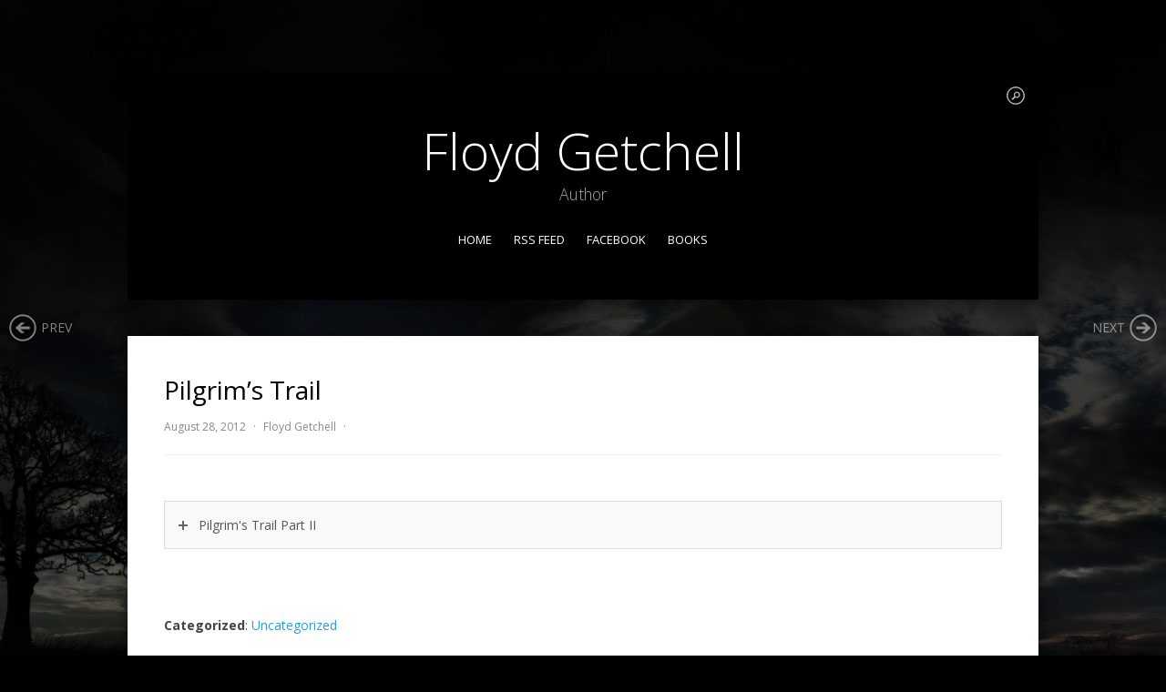

--- FILE ---
content_type: text/html; charset=UTF-8
request_url: http://www.floydgetchell.com/pilgrims-trail/
body_size: 8023
content:
 
<!DOCTYPE html>
<html lang="en-US"
 xmlns:og="http://opengraphprotocol.org/schema/"
 xmlns:fb="http://www.facebook.com/2008/fbml">
<head>

    <meta http-equiv="Content-Type" content="text/html; charset=UTF-8" />
    
    <!-- Mobile Specific
    ================================================== -->
    <meta name="viewport" content="width=device-width, initial-scale=1, maximum-scale=1">
    <!--[if lt IE 9]>
        <script src="http://css3-mediaqueries-js.googlecode.com/svn/trunk/css3-mediaqueries.js"></script>
    <![endif]-->
    
    <!-- Title Tag
    ================================================== -->
    <title>  Pilgrim&#8217;s Trail - Floyd Getchell</title>
    
    <!-- Load HTML5 dependancies for IE
    ================================================== -->
    <!--[if IE]>
        <script src="http://html5shiv.googlecode.com/svn/trunk/html5.js"></script><![endif]-->
    <!--[if lte IE 7]>
        <script src="js/IE8.js" type="text/javascript"></script><![endif]-->
      
    <!-- WP Head
    ================================================== -->
    <link rel='dns-prefetch' href='//fonts.googleapis.com' />
<link rel='dns-prefetch' href='//s.w.org' />
<link rel="alternate" type="application/rss+xml" title="Floyd Getchell &raquo; Feed" href="http://www.floydgetchell.com/feed/" />
<link rel="alternate" type="application/rss+xml" title="Floyd Getchell &raquo; Comments Feed" href="http://www.floydgetchell.com/comments/feed/" />
		<script type="text/javascript">
			window._wpemojiSettings = {"baseUrl":"https:\/\/s.w.org\/images\/core\/emoji\/2\/72x72\/","ext":".png","svgUrl":"https:\/\/s.w.org\/images\/core\/emoji\/2\/svg\/","svgExt":".svg","source":{"concatemoji":"http:\/\/www.floydgetchell.com\/wp-includes\/js\/wp-emoji-release.min.js?ver=4.6.30"}};
			!function(e,o,t){var a,n,r;function i(e){var t=o.createElement("script");t.src=e,t.type="text/javascript",o.getElementsByTagName("head")[0].appendChild(t)}for(r=Array("simple","flag","unicode8","diversity","unicode9"),t.supports={everything:!0,everythingExceptFlag:!0},n=0;n<r.length;n++)t.supports[r[n]]=function(e){var t,a,n=o.createElement("canvas"),r=n.getContext&&n.getContext("2d"),i=String.fromCharCode;if(!r||!r.fillText)return!1;switch(r.textBaseline="top",r.font="600 32px Arial",e){case"flag":return(r.fillText(i(55356,56806,55356,56826),0,0),n.toDataURL().length<3e3)?!1:(r.clearRect(0,0,n.width,n.height),r.fillText(i(55356,57331,65039,8205,55356,57096),0,0),a=n.toDataURL(),r.clearRect(0,0,n.width,n.height),r.fillText(i(55356,57331,55356,57096),0,0),a!==n.toDataURL());case"diversity":return r.fillText(i(55356,57221),0,0),a=(t=r.getImageData(16,16,1,1).data)[0]+","+t[1]+","+t[2]+","+t[3],r.fillText(i(55356,57221,55356,57343),0,0),a!=(t=r.getImageData(16,16,1,1).data)[0]+","+t[1]+","+t[2]+","+t[3];case"simple":return r.fillText(i(55357,56835),0,0),0!==r.getImageData(16,16,1,1).data[0];case"unicode8":return r.fillText(i(55356,57135),0,0),0!==r.getImageData(16,16,1,1).data[0];case"unicode9":return r.fillText(i(55358,56631),0,0),0!==r.getImageData(16,16,1,1).data[0]}return!1}(r[n]),t.supports.everything=t.supports.everything&&t.supports[r[n]],"flag"!==r[n]&&(t.supports.everythingExceptFlag=t.supports.everythingExceptFlag&&t.supports[r[n]]);t.supports.everythingExceptFlag=t.supports.everythingExceptFlag&&!t.supports.flag,t.DOMReady=!1,t.readyCallback=function(){t.DOMReady=!0},t.supports.everything||(a=function(){t.readyCallback()},o.addEventListener?(o.addEventListener("DOMContentLoaded",a,!1),e.addEventListener("load",a,!1)):(e.attachEvent("onload",a),o.attachEvent("onreadystatechange",function(){"complete"===o.readyState&&t.readyCallback()})),(a=t.source||{}).concatemoji?i(a.concatemoji):a.wpemoji&&a.twemoji&&(i(a.twemoji),i(a.wpemoji)))}(window,document,window._wpemojiSettings);
		</script>
		<style type="text/css">
img.wp-smiley,
img.emoji {
	display: inline !important;
	border: none !important;
	box-shadow: none !important;
	height: 1em !important;
	width: 1em !important;
	margin: 0 .07em !important;
	vertical-align: -0.1em !important;
	background: none !important;
	padding: 0 !important;
}
</style>
<link rel='stylesheet' id='cudazi-scroll-to-top-style-css'  href='http://www.floydgetchell.com/wp-content/plugins/cudazi-scroll-to-top/css/widget.css?ver=4.6.30' type='text/css' media='all' />
<link rel='stylesheet' id='prefix-style-css'  href='http://www.floydgetchell.com/wp-content/plugins/private-notes/style.css?ver=4.6.30' type='text/css' media='all' />
<link rel='stylesheet' id='super-rss-reader-css-css'  href='http://www.floydgetchell.com/wp-content/plugins/super-rss-reader/public/srr-css.css?ver=4.6.30' type='text/css' media='all' />
<link rel='stylesheet' id='symple_shortcode_styles-css'  href='http://www.floydgetchell.com/wp-content/plugins/symple-shortcodes/includes/css/symple_shortcodes_styles.css?ver=4.6.30' type='text/css' media='all' />
<link rel='stylesheet' id='style-css'  href='http://www.floydgetchell.com/wp-content/themes/BluePeakDesigns/style.css?ver=4.6.30' type='text/css' media='all' />
<link rel='stylesheet' id='wpex-responsive-css'  href='http://www.floydgetchell.com/wp-content/themes/BluePeakDesigns/css/responsive.css?ver=4.6.30' type='text/css' media='all' />
<link rel='stylesheet' id='opensans_google_font-css'  href='http://fonts.googleapis.com/css?family=Open+Sans%3A400%2C800italic%2C800%2C700italic%2C700%2C600italic%2C600%2C400italic%2C300italic%2C300&#038;subset=latin%2Ccyrillic-ext%2Clatin-ext%2Cgreek-ext%2Ccyrillic%2Cgreek%2Cvietnamese&#038;ver=4.6.30' type='text/css' media='all' />
<link rel='stylesheet' id='prettyphoto-css'  href='http://www.floydgetchell.com/wp-content/themes/BluePeakDesigns/css/prettyphoto.css?ver=1' type='text/css' media='all' />
<script type='text/javascript' src='http://www.floydgetchell.com/wp-includes/js/jquery/jquery.js?ver=1.12.4'></script>
<script type='text/javascript' src='http://www.floydgetchell.com/wp-includes/js/jquery/jquery-migrate.min.js?ver=1.4.1'></script>
<script type='text/javascript' src='http://www.floydgetchell.com/wp-content/plugins/cudazi-scroll-to-top/js/widget.js?ver=4.6.30'></script>
<script type='text/javascript' src='http://www.floydgetchell.com/wp-content/plugins/super-rss-reader/public/srr-js.js?ver=4.6.30'></script>
<link rel='https://api.w.org/' href='http://www.floydgetchell.com/wp-json/' />
<link rel="EditURI" type="application/rsd+xml" title="RSD" href="http://www.floydgetchell.com/xmlrpc.php?rsd" />
<link rel="wlwmanifest" type="application/wlwmanifest+xml" href="http://www.floydgetchell.com/wp-includes/wlwmanifest.xml" /> 
<link rel='prev' title='Book copies' href='http://www.floydgetchell.com/book-copies/' />
<link rel='next' title='Pilgrim&#8217;s Trail Part III' href='http://www.floydgetchell.com/pilgrims-trail-part-iii/' />
<meta name="generator" content="WordPress 4.6.30" />
<link rel="canonical" href="http://www.floydgetchell.com/pilgrims-trail/" />
<link rel='shortlink' href='http://www.floydgetchell.com/?p=4774' />
<link rel="alternate" type="application/json+oembed" href="http://www.floydgetchell.com/wp-json/oembed/1.0/embed?url=http%3A%2F%2Fwww.floydgetchell.com%2Fpilgrims-trail%2F" />
<link rel="alternate" type="text/xml+oembed" href="http://www.floydgetchell.com/wp-json/oembed/1.0/embed?url=http%3A%2F%2Fwww.floydgetchell.com%2Fpilgrims-trail%2F&#038;format=xml" />
<meta property="og:site_name" content="Floyd Getchell" />
<meta property="og:title" content="Pilgrim’s Trail" />
<meta property="og:url" content="http://www.floydgetchell.com/pilgrims-trail/" />
<meta property="og:type" content="article" />
<!-- Custom CSS -->
<style type="text/css">
.post-entry.format-gallery{ background-color: #00a584; }body.single-format-quote .post-entry.format-quote, .post-entry.format-quote { background-color: #001b96; }
</style>		<style type="text/css">.recentcomments a{display:inline !important;padding:0 !important;margin:0 !important;}</style>
		<style type="text/css" id="custom-background-css">
body.custom-background { background-color: #000000; background-image: url('http://www.floydgetchell.com/wp-content/uploads/2013/02/jpeg4.jpg'); background-repeat: no-repeat; background-position: top center; background-attachment: scroll; }
</style>

</head><!-- /end head -->


<!-- Begin Body
================================================== -->
<body class="single single-post postid-4774 single-format-standard custom-background">






    
<div id="wrap" class="clearfix">
	<div id="main-content" class="clearfix">
		<div id="header-search"><form method="get" id="searchbar" action="http://www.floydgetchell.com/"><input type="search" name="s" value="type and hit enter to search" onfocus="if(this.value==this.defaultValue)this.value='';" onblur="if(this.value=='')this.value=this.defaultValue;"></form></div>
        <div id="header-wrap">
        	<a href="#" id="search-toggle" title="Toggle Search"></a>
            <header id="header" class="clearfix">
                <div id="logo">
                                             <h2>
                            <a href="http://www.floydgetchell.com/" title="" rel="home">Floyd Getchell</a>
                            <span>Author</span>
                         </h2>
                                    </div><!-- /logo -->
                <nav id="navigation" class="clearfix">
                        <div class="menu-main-container"><ul id="menu-main" class="sf-menu"><li id="menu-item-4808" class="menu-item menu-item-type-custom menu-item-object-custom menu-item-4808"><a href="http://floydgetchell.com/">Home</a></li>
<li id="menu-item-4806" class="menu-item menu-item-type-custom menu-item-object-custom menu-item-4806"><a href="http://floydgetchell.com/feed/">RSS Feed</a></li>
<li id="menu-item-4809" class="menu-item menu-item-type-custom menu-item-object-custom menu-item-4809"><a href="https://www.facebook.com/floyd.getchell?fref=ts">Facebook</a></li>
<li id="menu-item-4807" class="menu-item menu-item-type-custom menu-item-object-custom menu-item-4807"><a href="http://www.amazon.com/s/ref=ntt_athr_dp_sr_1/192-4106485-2419064?_encoding=UTF8&#038;field-author=Floyd%20Getchell&#038;search-alias=books&#038;sort=relevancerank">Books</a></li>
</ul></div>                </nav><!-- /navigation -->
            </header><!-- /header -->
        </div><!-- /header-wrap -->
        
       	
	 
	<article id="post-single" class="post-entry clearfix"> 

		    
        <div class="post-entry-text clearfix">
        
            <header>
            	<h1>Pilgrim&#8217;s Trail</h1>
            	<ul class="post-meta clearfix">
					<li class="meta-date">August 28, 2012</li>
					<li>&middot;</li>
					<li class="meta-author"><a href="http://www.floydgetchell.com/author/getchellf/" title="Posts by Floyd Getchell" rel="author">Floyd Getchell</a></li>
					<li>&middot;</li>
									</ul><!-- .post-meta -->
			</header>
			
            <div class="post-entry-content">
            	<div class="symple-toggle"><h3 class="symple-toggle-trigger">Pilgrim's Trail Part II</h3><div class="symple-toggle-container">
<p>Pigrim&#8217;s Trail Part 2</p>
<p>&nbsp;</p>
<p>Oddly, the eight planets that surrounded Tau Ceti held no life at all before the arrival of humans, but they were all in what astrophysicists called the &#8220;Goldilocks Zone”, not too hot, not too cold, but just right to sustain life. The planets even had water, but at no point had all the right combination of chemicals come together to begin the life process.</p>
<p>All eight planets of the Tau Ceti Solar System were almost equidistant from Tau Ceti, had almost identical orbits, were similar in size and were spaced at distances from one another proportional to their size. Because they all exerted equal gravitational force on Tau Ceti, the orbital plane of the planets is perpendicular to Earth’s Solar System and the Cloud impaired view, the planets were not discovered until 375 years earlier when an ion drive probe came through the inner wall of the Cloud and revealed their presence.</p>
<p>Hank’s scan for biologics did not reveal any life forms and he was about to turn the wrist rocket back to the search for the slaver’s ship registration when a signal did show on the screen!</p>
<p>His heart stopped when he saw not one but two low level life readings near the engine compartment of the ship, right where the Astra-Scyphozoa would be!</p>
<p>He started to calm down when he realized that the signal was inside the ship. Then is disappeared.</p>
<p>Hank stared at his wrist rocket for a moment, confused.</p>
<p>Then the two faint signals returned.</p>
<p>He began to walk to the rear of the ship, the signal disappeared again but he continued walking. He had some idea of what he was going to find in the engine compartment once he got there. <i>Someone’s pet in suspension sleep</i>, he thought.</p>
<p>He swung the bulkhead door open and saw nothing!</p>
<p>Engine room was something of a misnomer because the engine was actually outside the ship. The room he now stood in was for primary control of the engine when not controlled by the bridge. The room also contained the ship’s life support systems, spare parts and emergency life pods.</p>
<p>Hank looked at his wrist rocket again and had to wait for a moment for the life signs to return to the screen.</p>
<p>The two signals reappeared and by orientation were to Hank’s front.</p>
<p>He was looking at the Captain’s Life Pod, which was twice as large as a regular life pod, and as he looked at its position on the floor he noticed that it was out of place. One side was farther from the bulkhead than it should have been.</p>
<p>Hank walked to the end that was away from the wall and saw two cargo containers behind the life pod. His wrist rocket told him that the life signs were coming form inside the containers.</p>
<p>Hank used his wrist rocket to turn off the artificial gravity in order to make moving everything easier. The Captain’s Life Pod weighed about 12 tons but he easily pushed it out of the way once he had undone the shackles that held it to the ships floor.</p>
<p>He moved the two containers to the center of the room and put the Captain’s Life Pod back in place.</p>
<p>Making sure everything was close to the floor he slowly reengaged the gravity.</p>
<p>He stepped up to the first container and undid the latches. He figured that he was going to find a pet or maybe a stock animal of some kind.</p>
<p>He pushed open the lid and saw the face of a child through the glass of a suspension chamber!</p>
<p>Hank’s heart stopped! This was the reason that the suspension chambers had been hidden in cargo containers behind the Captain’s Life Pod!</p>
<p>The face was that of a girl, probably about 16-years old, a prized commodity for the Slavers.</p>
<p>The data plate said that he name was Lilith and nothing else. It was common practice to just place a name or nickname of the individual on the suspension chamber for two reasons. First, when the individuals were awakened it took some time for them to recover their memory so they had to be addressed by some name until they remembered who they were. Second, if the individual had to be jettisoned in an emergency or died from a chamber malfunction it made it easier for the survivors involved if they didn’t have too much information about the individual.</p>
<p>As he looked into Lilith’s face and thought about the fate that she had escaped he remembered his own fate years before.</p>
</div></div>

<!-- Facebook Like Button v1.9.6 BEGIN [http://blog.bottomlessinc.com] -->
<iframe src="http://www.facebook.com/plugins/like.php?href=http%3A%2F%2Fwww.floydgetchell.com%2Fpilgrims-trail%2F&amp;layout=button_count&amp;show_faces=false&amp;width=450&amp;action=like&amp;colorscheme=light" scrolling="no" frameborder="0" allowTransparency="true" style="border:none; overflow:hidden; width:450px; height: 30px; align: left; margin: 2px 0px 2px 0px"></iframe>
<!-- Facebook Like Button END -->
            </div><!-- /post-entry-content -->
            
            <footer class="post-entry-footer">
                <p><strong>Categorized</strong>: <a href="http://www.floydgetchell.com/category/uncategorized/" rel="category tag">Uncategorized</a></p>
                            </footer><!-- /post-entry-footer -->
            
                        
        </div><!-- /post-entry-text --> 
        
   </article><!-- /post-entry -->
   
   
   
        
     
        <div id="footer-wrap">
            <footer id="footer">
                <div id="footer-widgets" class="clearfix">
                    <div class="footer-box">
                        <div class="footer-widget widget_search clearfix"><form method="get" id="searchbar" action="http://www.floydgetchell.com/"><input type="search" name="s" value="type and hit enter to search" onfocus="if(this.value==this.defaultValue)this.value='';" onblur="if(this.value=='')this.value=this.defaultValue;"></form></div>		<div class="footer-widget widget_recent_entries clearfix">		<h6>Recent Posts</h6>		<ul>
					<li>
				<a href="http://www.floydgetchell.com/writing-additional-web-pages-and-the-need-for-a-social-media-rep/">Writing, additional Web pages and the need for a social media rep!</a>
						</li>
					<li>
				<a href="http://www.floydgetchell.com/not-another-ar-15-round/">Not another AR-15 Round</a>
						</li>
					<li>
				<a href="http://www.floydgetchell.com/writing-has-taken-a-back-seat-to-bushrangeroverland-an-outback-model-is-being-built/">Writing has taken a back seat to BushRangerOverland an Outback Model is being built</a>
						</li>
					<li>
				<a href="http://www.floydgetchell.com/writing-6-5-kurz-update-and-bushrangeroverland-news/">Writing, 6.5 Kurz Update and BushRangerOverland News</a>
						</li>
					<li>
				<a href="http://www.floydgetchell.com/kofels-meteor-impact-evidence-in-egypt/">Köfels&#8217; Meteor Impact Evidence in Egypt</a>
						</li>
				</ul>
		</div>		<div class="footer-widget widget_recent_comments clearfix"><h6>Recent Comments</h6><ul id="recentcomments"><li class="recentcomments"><span class="comment-author-link"><a href='http://www.bassclubsnews.com/bbpress/topic.php?id=232468&#038;replies=1' rel='external nofollow' class='url'>gold price</a></span> on <a href="http://www.floydgetchell.com/3-mar-2013/#comment-353">3 Mar 2013</a></li><li class="recentcomments"><span class="comment-author-link"><a href='http://saxonworks.com/discussion/topic.php?id=40237&#038;replies=1' rel='external nofollow' class='url'>Studying for The Hesi Nursing Examination: Pass With Flying Colors « SaxonWorks.com</a></span> on <a href="http://www.floydgetchell.com/pilgrims-trail-setting/#comment-350">Pilgrim&#8217;s Trail Setting</a></li><li class="recentcomments"><span class="comment-author-link"><a href='http://floydgetchell.com' rel='external nofollow' class='url'>Floyd Getchell</a></span> on <a href="http://www.floydgetchell.com/7-mar-2013/#comment-165">7 Mar 2013</a></li><li class="recentcomments"><span class="comment-author-link"><a href='http://floydgetchell.com' rel='external nofollow' class='url'>Floyd Getchell</a></span> on <a href="http://www.floydgetchell.com/frustration-of-a-writer/#comment-164">Frustration of a Writer</a></li><li class="recentcomments"><span class="comment-author-link"><a href='http://floydgetchell.com' rel='external nofollow' class='url'>Floyd Getchell</a></span> on <a href="http://www.floydgetchell.com/pilgrims-trail-20-feb-13/#comment-163">Pilgrim&#8217;s Trail 20 Feb 13</a></li></ul></div><div class="footer-widget widget_text clearfix"><h6>Contact Floyd</h6>			<div class="textwidget"><div role="form" class="wpcf7" id="wpcf7-f4706-o1" dir="ltr">
<div class="screen-reader-response"></div>
<form action="/pilgrims-trail/#wpcf7-f4706-o1" method="post" class="wpcf7-form" novalidate="novalidate">
<div style="display: none;">
<input type="hidden" name="_wpcf7" value="4706" />
<input type="hidden" name="_wpcf7_version" value="4.5.1" />
<input type="hidden" name="_wpcf7_locale" value="" />
<input type="hidden" name="_wpcf7_unit_tag" value="wpcf7-f4706-o1" />
<input type="hidden" name="_wpnonce" value="9755938d23" />
</div>
<p>Your Name (required)<br />
    <span class="wpcf7-form-control-wrap your-name"><input type="text" name="your-name" value="" size="40" class="wpcf7-form-control wpcf7-text wpcf7-validates-as-required" aria-required="true" aria-invalid="false" /></span> </p>
<p>Your Email (required)<br />
    <span class="wpcf7-form-control-wrap your-email"><input type="email" name="your-email" value="" size="40" class="wpcf7-form-control wpcf7-text wpcf7-email wpcf7-validates-as-required wpcf7-validates-as-email" aria-required="true" aria-invalid="false" /></span> </p>
<p>Your Message<br />
    <span class="wpcf7-form-control-wrap your-message"><textarea name="your-message" cols="40" rows="10" class="wpcf7-form-control wpcf7-textarea" aria-invalid="false"></textarea></span> </p>
<p><input type="submit" value="Send" class="wpcf7-form-control wpcf7-submit" /></p>
<div class="wpcf7-response-output wpcf7-display-none"></div></form></div></div>
		</div>                    </div><!-- /footer-box -->
                    <div class="footer-box remove-margin">
                        <div class="footer-widget widget_calendar clearfix"><div id="calendar_wrap" class="calendar_wrap"><table id="wp-calendar">
	<caption>January 2026</caption>
	<thead>
	<tr>
		<th scope="col" title="Monday">M</th>
		<th scope="col" title="Tuesday">T</th>
		<th scope="col" title="Wednesday">W</th>
		<th scope="col" title="Thursday">T</th>
		<th scope="col" title="Friday">F</th>
		<th scope="col" title="Saturday">S</th>
		<th scope="col" title="Sunday">S</th>
	</tr>
	</thead>

	<tfoot>
	<tr>
		<td colspan="3" id="prev"><a href="http://www.floydgetchell.com/2020/01/">&laquo; Jan</a></td>
		<td class="pad">&nbsp;</td>
		<td colspan="3" id="next" class="pad">&nbsp;</td>
	</tr>
	</tfoot>

	<tbody>
	<tr>
		<td colspan="3" class="pad">&nbsp;</td><td>1</td><td>2</td><td>3</td><td>4</td>
	</tr>
	<tr>
		<td>5</td><td>6</td><td>7</td><td>8</td><td>9</td><td>10</td><td>11</td>
	</tr>
	<tr>
		<td>12</td><td>13</td><td>14</td><td>15</td><td>16</td><td>17</td><td>18</td>
	</tr>
	<tr>
		<td>19</td><td>20</td><td>21</td><td>22</td><td>23</td><td>24</td><td>25</td>
	</tr>
	<tr>
		<td>26</td><td>27</td><td>28</td><td>29</td><td>30</td><td id="today">31</td>
		<td class="pad" colspan="1">&nbsp;</td>
	</tr>
	</tbody>
	</table></div></div><div class="footer-widget widget_archive clearfix"><h6>Archives</h6>		<ul>
			<li><a href='http://www.floydgetchell.com/2020/01/'>January 2020</a></li>
	<li><a href='http://www.floydgetchell.com/2019/10/'>October 2019</a></li>
	<li><a href='http://www.floydgetchell.com/2019/09/'>September 2019</a></li>
	<li><a href='http://www.floydgetchell.com/2019/08/'>August 2019</a></li>
	<li><a href='http://www.floydgetchell.com/2019/07/'>July 2019</a></li>
	<li><a href='http://www.floydgetchell.com/2019/02/'>February 2019</a></li>
	<li><a href='http://www.floydgetchell.com/2019/01/'>January 2019</a></li>
	<li><a href='http://www.floydgetchell.com/2018/10/'>October 2018</a></li>
	<li><a href='http://www.floydgetchell.com/2018/03/'>March 2018</a></li>
	<li><a href='http://www.floydgetchell.com/2017/11/'>November 2017</a></li>
	<li><a href='http://www.floydgetchell.com/2017/09/'>September 2017</a></li>
	<li><a href='http://www.floydgetchell.com/2017/08/'>August 2017</a></li>
	<li><a href='http://www.floydgetchell.com/2017/06/'>June 2017</a></li>
	<li><a href='http://www.floydgetchell.com/2014/05/'>May 2014</a></li>
	<li><a href='http://www.floydgetchell.com/2014/04/'>April 2014</a></li>
	<li><a href='http://www.floydgetchell.com/2013/12/'>December 2013</a></li>
	<li><a href='http://www.floydgetchell.com/2013/11/'>November 2013</a></li>
	<li><a href='http://www.floydgetchell.com/2013/09/'>September 2013</a></li>
	<li><a href='http://www.floydgetchell.com/2013/08/'>August 2013</a></li>
	<li><a href='http://www.floydgetchell.com/2013/07/'>July 2013</a></li>
	<li><a href='http://www.floydgetchell.com/2013/06/'>June 2013</a></li>
	<li><a href='http://www.floydgetchell.com/2013/05/'>May 2013</a></li>
	<li><a href='http://www.floydgetchell.com/2013/04/'>April 2013</a></li>
	<li><a href='http://www.floydgetchell.com/2013/03/'>March 2013</a></li>
	<li><a href='http://www.floydgetchell.com/2013/02/'>February 2013</a></li>
	<li><a href='http://www.floydgetchell.com/2013/01/'>January 2013</a></li>
	<li><a href='http://www.floydgetchell.com/2012/12/'>December 2012</a></li>
	<li><a href='http://www.floydgetchell.com/2012/11/'>November 2012</a></li>
	<li><a href='http://www.floydgetchell.com/2012/09/'>September 2012</a></li>
	<li><a href='http://www.floydgetchell.com/2012/08/'>August 2012</a></li>
	<li><a href='http://www.floydgetchell.com/2012/07/'>July 2012</a></li>
	<li><a href='http://www.floydgetchell.com/2012/06/'>June 2012</a></li>
		</ul>
		</div><div class="footer-widget widget_text clearfix"><h6>Website Designed By</h6>			<div class="textwidget"><a href="http://thedevinmiller.com"><img src="http://thedevinmiller.com/wp-content/uploads/2013/06/logo-12.png" /></a>

<br />
<a href="http://www.floydgetchell.com/admin">Admin Login</a></div>
		</div>                    </div><!-- /footer-box -->
                </div><!-- /footer-widgets -->
            </footer><!-- /footer -->
            <a href="#top" title="Back to Top" id="back-to-top"></a>
        </div><!-- /footer-wrap -->
	</div><!-- /main-content -->
</div><!-- /wrap -->

	<div class="post-prev"><a href="http://www.floydgetchell.com/pilgrims-trail-part-iii/" rel="next">prev</a></div> 
	<div class="post-next"><a href="http://www.floydgetchell.com/book-copies/" rel="prev">next</a></div>


		<a id="scroll-to-top" href="#" title="Scroll to Top">Top</a>
		<script type='text/javascript' src='http://www.floydgetchell.com/wp-content/plugins/contact-form-7/includes/js/jquery.form.min.js?ver=3.51.0-2014.06.20'></script>
<script type='text/javascript'>
/* <![CDATA[ */
var _wpcf7 = {"loaderUrl":"http:\/\/www.floydgetchell.com\/wp-content\/plugins\/contact-form-7\/images\/ajax-loader.gif","recaptcha":{"messages":{"empty":"Please verify that you are not a robot."}},"sending":"Sending ..."};
/* ]]> */
</script>
<script type='text/javascript' src='http://www.floydgetchell.com/wp-content/plugins/contact-form-7/includes/js/scripts.js?ver=4.5.1'></script>
<script type='text/javascript' src='http://www.floydgetchell.com/wp-includes/js/hoverIntent.min.js?ver=1.8.1'></script>
<script type='text/javascript' src='http://www.floydgetchell.com/wp-content/themes/BluePeakDesigns/js/superfish.js?ver=1.4.8'></script>
<script type='text/javascript' src='http://www.floydgetchell.com/wp-content/themes/BluePeakDesigns/js/prettyphoto.js?ver=3.1.4'></script>
<script type='text/javascript' src='http://www.floydgetchell.com/wp-content/themes/BluePeakDesigns/js/fitvids.js?ver=1'></script>
<script type='text/javascript' src='http://www.floydgetchell.com/wp-content/themes/BluePeakDesigns/js/uniform.js?ver=1.7.5'></script>
<script type='text/javascript' src='http://www.floydgetchell.com/wp-content/themes/BluePeakDesigns/js/responsive.js?ver=4.6.30'></script>
<script type='text/javascript' src='http://www.floydgetchell.com/wp-includes/js/comment-reply.min.js?ver=4.6.30'></script>
<script type='text/javascript' src='http://www.floydgetchell.com/wp-content/themes/BluePeakDesigns/js/initialize.js?ver=1.0'></script>
<script type='text/javascript' src='http://www.floydgetchell.com/wp-includes/js/wp-embed.min.js?ver=4.6.30'></script>
<script type='text/javascript' src='http://www.floydgetchell.com/wp-content/plugins/symple-shortcodes/includes/js/symple_toggle.js?ver=1.0'></script>
</body>
</html>

--- FILE ---
content_type: text/css
request_url: http://www.floydgetchell.com/wp-content/plugins/cudazi-scroll-to-top/css/widget.css?ver=4.6.30
body_size: 261
content:
a#scroll-to-top {
	
	/* Background image, replace in images folder */
	background: url(../images/arrow.png) no-repeat center center;
	
	/* Match to background image size */
	width: 35px;
	height: 35px;
	
	/* Postion on the page */
	position: fixed;	
	right: 30px;
	bottom: 30px;
	
	/* Hide link text */
	text-indent: -9999px;
	font-size: 0;
	
	/* Other */
	cursor: pointer;	
	outline: 0;
	
}

--- FILE ---
content_type: text/css
request_url: http://www.floydgetchell.com/wp-content/themes/BluePeakDesigns/style.css?ver=4.6.30
body_size: 6084
content:
/*-----------------------------------------------------------

    Theme Name: Floyd Getchell
	Version: 1.1
    Description: Premium WordPress theme by Blue Peak Designs
    Author: Blue Peak Designs
    Author URI: http://www.devtagstudios.com
    Designed & Developed by Blue Peak Designs
	Theme URI: http://www.devtagstudios.com
    License: GNU General Public License version 3.0
    License URI: http://www.gnu.org/licenses/gpl-3.0.html
	Tags: light, flexible-width, custom-background, threaded-comments, custom-menu, featured-images, full-width-template, theme-options, translation-ready
	
		
/* Reset
================================================== */
html, body, div, span, applet, object, iframe, h1, h2, h3, h4, h5, h6, p, blockquote, pre, a, abbr, acronym, address, big, cite, code, del, dfn, em, img, ins, kbd, q, s, samp, small, strike, strong, sub, sup, tt, var, b, u, i, center, dl, dt, dd, ol, ul, li, fieldset, form, label, legend, table, caption, tbody, tfoot, thead, tr, th, td, article, aside, canvas, details, embed, figure, figcaption, footer, header, hgroup, menu, nav, output, ruby, section, summary, time, mark, audio, video {
	margin: 0;
	padding: 0;
	border: 0;
	font-size: 100%;
	font: inherit;
	vertical-align: baseline;
}

article, aside, details, figcaption, figure, footer, header, hgroup, menu, nav, section {
	display: block;
}

body {
	line-height: 1;
}

ol, ul {
	list-style: none;
}

blockquote, q {
	quotes: none;
}

blockquote:before, blockquote:after, q:before, q:after {
	content: '';
	content: none;
}

table {
	border-collapse: collapse;
	border-spacing: 0;
}


/* Body & Main
================================================== */
body {
	background: #333 url('images/graywall.png');
	font: 14px/1.8 'Open Sans', Helvetica, Arial, sans-serif;
	color: #444;
	-webkit-font-smoothing: antialiased;
	-webkit-text-size-adjust: 100%;
}
body a {
	color: #1ba1e2;
}
body a:hover {
	color: #000;
}

#wrap{
	position: relative;
	margin: 80px 140px;
}

#main-content,
#header,
#footer {
	max-width: 1200px;
	margin: 0 auto;
	z-index: 2;
	position: relative;
}

img {
	max-width: 100%;
	height: auto;
}

/* Commons
================================================== */

.remove-margin{
	margin-right: 0 !important;
}
.column-1 {
    width: 48%;
}

.column-3 {
    width: 30.66%;
}

.column-4 {
    width: 22%;
}

.column-5 {
    width: 16.8%;
}

.column-6 {
    width: 13.33%;
}

.column-2, .column-3, .column-4, .column-5, .column-6 {
    position: relative;
    margin-right: 4%;
    margin-bottom: 2em;
    float: left;
    -webkit-box-sizing: border-box;
    -moz-box-sizing: border-box;
    box-sizing: border-box;
}


.clearfix:after {
	content: ".";
	display: block;
	clear: both;
	visibility: hidden;
	line-height: 0;
	height: 0;
}

.clear {
	clear: both;
}

blockquote {
	font-family: Georgia, "Times New Roman", Times, serif;
	position: relative;
	margin: 40px;
	padding: 30px;
	font-style: italic;
	font-weight: 300;
	color: #909090;
	font-size: 1.143em;
	border-left: 5px solid #909090;
	background-color: #eee;
}

blockquote p:last-child {
	margin: 0;
}

pre {
	background: #fff url("images/pre-bg.png") repeat;
	margin: 40px 0px;
	padding: 25px 20px;
	line-height: 25px;
	border: 1px solid #ddd;
	white-space: pre-wrap;
	white-space: -moz-pre-wrap;
	white-space: -pre-wrap;
	white-space: -o-pre-wrap;
	word-wrap: break-word;
}

address {
	letter-spacing: 1px;
	margin: 20px 0;
}

#page-featured-img {
	position: relative;
	margin-bottom: 25px;
}

#page-featured-img img {
	display: block;
	width: 100%;
}

/* Lists
================================================== */
.post-entry-content ul {
	margin: 30px 0 30px 20px;
}

.post-entry-content ol {
	margin: 30px 0 30px 25px;
}

.post-entry-content ul {
	list-style: disc;
}

.post-entry-content ol {
	list-style: decimal;
}

.post-entry-content ul li, .entry ol li {
	margin: 0 0 5px;
}


/* Typography
================================================== */
h1, h2, h3, h4, h5, h6 {
	line-height: 1.4em;
	font-family: 'Open Sans', 'Helvetica Neue', Arial, Helvetica, sans-serif;
}

h1, h2, h3, h4, h5, h6 {
	color: #000;
}

h1 a, h2 a, h3 a, h4 a, h5 a, h6 a {
	color: #000;
	font-weight: 300;
}

h1 a:hover, h2 a:hover, h3 a:hover, h4 a:hover, h5 a:hover, h6 a:hover {
	color: #fo9609;
	text-decoration: none;
}

.post-entry-content h2, .post-entry-content h3, .post-entry-content h4, .post-entry-content h5, .post-entry-content h6 {
	margin: 60px 0 30px;
}

h1 {
	font-size: 24px;
	margin: 0 0 20px;
}

h2 {
	font-size: 18px;
}

h3 {
	font-size: 16px;
}

h4 {
	font-size: 14px;
}

h5 {
	font-size: 12px;
}

h6 {
	font-size: 10px;
}

p {
	margin: 0 0 20px;
}

.entry p:last-child {
	margin: 0;
}

p img {
	margin: 0;
}

p.lead {
	font-size: 21px;
	line-height: 27px;
	color: #777;
}

em {
	font-style: italic;
}

strong {
	font-weight: bold;
}

small {
	font-size: 80%;
}

hr {
	border: solid #eee;
	border-width: 1px 0 0;
	clear: both;
	margin: 40px 0;
	height: 0;
}

p a, p a:visited {
	line-height: inherit;
}

a:link {
	text-decoration: none;
}

a:focus {
	outline: 0;
}

a {
	outline: 0;
}

p a, p a:visited {
	line-height: inherit;
}

a:link {
	text-decoration: none;
}

a:focus {
	outline: 0;
}


/* Headings
================================================== */

/*page heading*/
#page-heading {
	position: relative;
	margin-top: -40px;
	margin-bottom: 60px;
	text-align:  center;
	padding:  40px;
	background: #ccc;
	background: rgba(255,255,255,0.3);
	border-top: 5px #f09609 solid;
	box-shadow: 0 0 15px rgba(0,0,0,0.5);
}

#page-heading h1,
#page-heading h2 {
	margin: 0;
	color: #fff;
	font-weight: 300;
	text-transform: uppercase;
	font-size: 1em;
	font-size: 24px;
}
#page-heading span{
	margin-right: 10px;
}


/* Header
================================================== */

/*header*/
#header-wrap{
	position: relative;
	background: #000;
	padding: 50px 25px;
	margin-bottom: 40px;
	box-shadow: 0 0 15px rgba(0,0,0,0.5);
}

/*search*/
#search-toggle {
	background: url("./images/search.png") center center;
	position: absolute;
	display: block;
	right: 15px;
	top: 15px;
	opacity: 0.7;
	height: 20px;
	width: 20px;
}

#search-toggle:hover {
	opacity: 1;
}

#header-search{
	display: none;
}

#header-search input[type="search"] {
	color: #fff;
	font-weight: 300;
	text-align: right;
	background: #ccc;
	background: rgba(255,255,255,0.3);
	letter-spacing: 1px;
	font-size: 14px;
	height: 60px;
	line-height: 60px;
}

/*logo*/
#logo{
	margin: 0 auto;
	text-align: center;
}
#logo h2 a {
	display: block;
	padding: 0px;
	margin: 0px;
	text-decoration: none;
	color: #fff;
	font-size: 56px;
}

#logo img {
	display: block;
	margin: 0 auto;
	max-width: 100%;
}

#logo h2 {
	margin: 0;
	line-height: 1em;
	font-size: 5em;
	font-weight: 300;
}
#logo h2 span{
	color: #aaa;
	display: block;
	line-height: 1em;
	font-size: .25em;
	font-weight: 300;
	margin-top: 5px;
}


/* Main Navigation
================================================== */

/*hide responsive nav*/
#top-bar .selector,
#navigation .selector {
	display: none;
}

/*core*/
.sf-menu, .sf-menu * {
	margin: 0;
	padding: 0;
	list-style: none;
}

.sf-menu {
	line-height: 1.0;
}

.sf-menu ul {
	position: absolute;
	top: -999em;
	width: 180px;
}

.sf-menu ul li {
	width: 100%;
}

.sf-menu li:hover {
	visibility: inherit;
}

.sf-menu li {
	position: relative;
}

.sf-menu a {
	position: relative;
}

.sf-menu li:hover ul, .sf-menu li.sfHover ul {
	left: 0px;
	top: 32px;
	z-index: 99;
}

ul.sf-menu li:hover li ul, ul.sf-menu li.sfHover li ul {
	top: -999em;
}

ul.sf-menu li li:hover ul, ul.sf-menu li li.sfHover ul {
	left: 180px;
	top: 1px;
}

/*styling*/
#navigation {
	position: relative;
	margin-top: 25px;
	height: 32px;
	text-align: center;
}

#navigation .sf-menu li {
	position: relative;
}

#navigation .sf-menu > li {
	display: inline;
	display: inline-block;
	margin-right: 10px;
}

#navigation .sf-menu > li:last-child {
	margin: 0;
}

#navigation .sf-menu a {
	display: inline;
	font-size: 13px;
	height: 32px;
	line-height: 32px;
	padding: 0 5px;
	color: #fff;
	text-decoration: none;
	text-transform: uppercase;
	text-align: center;
}

#navigation .sf-menu > li > a:hover,
#navigation .sf-menu > .current-menu-item > a,
#navigation .sf-menu > .current-menu-item > a:hover,
#navigation .sf-menu > li.sfHover > a{
	color: #fff;
	background: #1ba1e2;
}

#navigation .sf-menu > li:hover > ul, .sf-menu li.sfHover > ul {
	top: 32px;
}

#navigation ul.sf-menu li li:hover ul, ul.sf-menu li li.sfHover ul,
ul.sf-menu li li:hover ul, ul.sf-menu li li.sfHover ul {
	left: 200px;
	top: 0;
}
#navigation .sf-menu ul {
	position: absolute;
	nowhitespace: afterproperty;
	top: -999em;
	width: 200px;
	z-index: 9999;
	left: 0;
	background: #222;
}

#navigation .sf-menu ul li {
	border-bottom: 1px solid rgba(255,255,255,0.05);
}

#navigation .sf-menu ul li:first-child {
	border-top: 0;
}

#navigation .sf-menu ul li:last-child {
	border-bottom: 0;
}

#navigation .sf-menu ul a {
	text-align: left;
	display: block;
	padding: 8px 10px;
	color: #fff;
	height: auto;
	margin: 0px;
	border: 0px;
	line-height: 1.8em;
	font-size: 12px;
	font-weight: 300;
	text-shadow: none;
	text-transform: none;
}

#navigation .sf-menu ul li > a:hover {
	color: #fff;
	background: #1ba1e2;
}


/*Homepage Inroduction
================================================== */
#site-intro {
	margin-top: -40px;
	margin-bottom: 80px;
	padding: 0 40px 40px;
	border-top: 5px #23abf1 solid;
	background: #ccc;
	background: rgba(255,255,255,0.2);
	box-shadow: 0 0 15px rgba(0,0,0,0.5);
}

#site-intro-img {
	float: left;
	max-width: 40%;
	margin-top: 40px;
	margin-right: 40px;
}

#site-intro-img img {
	display: block;
	box-shadow: 0 0 10px rgba(0,0,0,0.2);
}

#site-intro-info {
	display: block;
	color: #fff;
	margin-top: 40px;
	box-sizing: border-box;
	-webkit-box-sizing: border-box;
	-moz-box-sizing: border-box;
}

#site-intro-info h1,
#site-intro-info h2,
#site-intro-info h3,
#site-intro-info h4,
#site-intro-info p {
	color: #fff;
}


/* Posts
================================================== */
.post-entry{
	margin-bottom: 80px;
	background: #fff;
	box-shadow: 0 0 15px rgba(0,0,0,0.5);
}

.post-entry-text {
	padding: 40px;
}

.post-entry-content {
	padding-top: 20px;
}

.post-entry header {
	margin: 0;
}

.post-entry header h2 a{
	color: #fff;
	font-weight: 400;
}

.post-entry-content a.read-more{
	background: url("./images/read-more.png") right center no-repeat;
	display: block;
	float: right;
	height: 20px;
	line-height: 20px;
	padding-right: 25px;
	font-size: 11px;
	color: #fff;
	opacity: .7;
}

.post-entry-content a.read-more:hover {
	opacity: 1;
}

.single .post-entry{
	margin-bottom: 40px;
}

.post-entry p:last-child {
	margin: 0;
}

.post-entry-thumbnail img,
.post-entry-thumbnail a,
.post-entry-video{
	display: block;
	width: 100%;
}

.post-entry-thumbnail {
	overflow: hidden;
}

.post-entry img{
	box-shadow: #000 0em 0em 0em; /*fixes hover issue in FF*/
}

.post-entry header h1,
.post-entry header h2 {
	margin-top: 0px;
	margin-bottom: 10px;
	padding-bottom: 0px;
	font-size: 26px;
	font-weight: 900;
}

.post-entry header h1 {
	font-weight: 400;
	font-size: 28px;
	color: #000;
}

.post-entry header ul {
	list-style: none;
	margin: 0;
	padding: 0;
}

.post-entry header li {
	display: inline;
	margin-right: 5px;
}

.post-meta{
	font-size: 12px;
}

.post-entry header h2 a,
.post-entry .post-meta a {
	color: #fff;
}

.post-entry .post-meta,
.post-entry .post-meta a {
	color: rgba(255, 255, 255, 0.7);
}

.post-entry .post-meta a:hover {
	color: rgba(255, 255, 255, 1);
}

#post-single .post-meta,
#post-single .post-meta a,
#post-single .post-meta .meta-date {
	color: #888;
}

#post-single header {
	border-bottom: 1px #eee solid;
	padding-bottom: 20px;
	margin-bottom: 20px;
}

.post-entry.format-quote .quote-content {
	font-family: 'Open Sans', 'Helvetica Neue', Arial, Helvetica, sans-serif;
	position: relative;
	display: block;
	padding: 40px;
	font-size: 1.3em;
	line-height: 1.6em;
	font-weight: 300;
	text-align: center;
}
.quote-author{
	font-family: Georgia, "Times New Roman", Times, serif;
	margin-top: 20px;
	font-size: 0.750em;
	text-transform: none;
	font-style: italic;
	font-weight: 300;
}

.post-entry.format-video {
	display: block;
	color: #fff;
	background: #e51400; /*red*/
}

.post-entry.format-image {
	display: block;
	color: #fff;
	background: #8cbf26; /*lime*/
}

.post-entry.format-audio {
	display: block;
	color: #fff;
	background: #f09609; /*orange*/
}

.post-entry.format-link {
	display: block;
	color: #fff;
	background: #a200ff; /*purple*/
}

.post-entry.format-gallery {
	display: block;
	color: #fff;
	background: #339933; /*green*/
}

.post-entry.format-standard{
	display: block;
	color: #fff;
	background: #1ba1e2; /*blue*/
}

body.single-format-quote .post-entry.format-quote,
.post-entry.format-quote {
	display: block;
	color: #fff;
	background: #00aba9; /*teal*/
}

.single-post .post-entry {
	background: #fff;
	color: #444;
}

#post-tags {
	text-align: center;
	border-top: 1px solid #efefef;
	padding-top: 40px;
	margin-top: 40px;
}

#post-tags a {
    display: inline;
    display: inline-block;
    margin-bottom: 8px;
    margin-right: 8px;
	background: #000;
	padding: 5px 8px;
	font-size: 0.875em !important;
	line-height: 1.4em !important;
	color: #fff !important;
	text-decoration: none;
	font-weight: 300;
	transition: all 0.15s ease;
    -webkit-transition: all 0.15s ease;
    -o-transition: all 0.15s ease;
    -moz-transition: all 0.15s ease;
}

#post-tags a:hover {
	background: #00aba9;
}

.post-entry-footer{
	margin-top: 30px;
}
.post-entry-footer p{
	margin-bottom: 5px;
}

.post-prev,
.post-next {
	position: fixed;
	top: 50%;
	margin-top: -20px;
	height: 40px;
	line-height: 40px;
	z-index: 1;
}

.post-prev a,
.post-next a {
	display: block;
	text-transform: uppercase;
	color: #fff;
	opacity: .5;
}

.post-prev a:hover,
.post-next a:hover {
	opacity: 1;
	color: #fff;
}

.post-next {
	right: 10px;
}

.post-next a {
	background: url("./images/next.png") right center no-repeat;
	float: right;
	padding-right: 35px;
}

.post-prev {
	left: 10px;
}

.post-prev a {
	background: url("./images/previous.png") left center no-repeat;
	float: left;
	padding-left: 35px;
}

/* Pages
================================================== */
#page-single.post-entry{
	margin-bottom: 40px;
	background: #fff;
	color: #444;
}

#page-single h1{
	font-size: 26px;
}


/* Pagination
================================================== */
.page-pagination {
	margin-top: -40px;
	margin-bottom: 40px;
	position: relative;
	overflow: hidden;
	text-align: center;
}

.page-of-page span.inner {
	padding: 0 10px;
}

.page-of-page {
	position: absolute;
	right: 0;
}

.page-of-page, .page-pagination a,
.page-pagination span.outer {
	font-size: 0.875em;
	font-weight: 300;
	line-height: 35px;
	height: 35px;
	text-align: center;
	margin-right: 7px;
	display: block;
	float: left;
	color: #fff;
	background: #000;
	box-shadow: 0 0 15px rgba(0,0,0,0.2);
}

.page-pagination a,
.page-pagination span.outer {
	width: 35px;
}

.page-pagination a:hover,
.page-pagination span.current {
	color: #fff;
	background: #1ba1e2;
	text-decoration: none;
}

/* Search
================================================== */

/*main*/
input[type="search"] {
	background: #2b2b2b;
	color: #fff;
	font-family: 'Open Sans', Helvetica Neue,Helvetica,Arial;
	font-size: 0.813em;
	font-style: italic;
	padding: 0 15px 0 15px;
	width: 100%;
	-moz-box-sizing: border-box;
	-webkit-box-sizing: border-box;
	box-sizing: border-box;
	-webkit-appearance: none;
	outline: none;
	border: none;
	height: 50px;
	line-height: 50px;
	border-radius: 0;
}
#footer input[type="search"] {
	background: #2b2b2b url("./images/search-dark.png") no-repeat 96% center;
}

input[type="search"]::-webkit-search-decoration {
	display: none;
}

input[type="search"]::-webkit-search-cancel-button {
	-webkit-appearance: none;
}

#search-results-page {
	background: #1ba1e2;
	color: #fff;
	text-align: center;
	font-size: 18px;
	margin: -20px 0 40px;
	padding: 40px;
}


/* Gallery
================================================== */
.gallery-caption {
	background: #fff;
	color: #000;
	font-size: 12px;
	font-weight: 300;
	letter-spacing: 1px;
	padding: 10px 25px;
	text-align: center;
	text-transform: uppercase;
}

.tiled-gallery{
	margin: 40px auto !important;
}

.tiled-gallery img:hover{
	opacity: 0.9;
}

/* Forms / Inputs / Buttons
================================================== */
input[type="text"], input[type="password"] {
	height: 40px;
	line-height: 40px;
}

input[type="text"], input[type="password"], textarea {
	font-family: 'Open Sans', 'Helvetica Neue', Arial, Helvetica, sans-serif;
	background: #2b2b2b;
	border: none;
	color: #fff;
	display: block;
	font-size: 12px;
	margin-left: 0;
	padding: 0 15px;
	-moz-box-sizing: border-box;
	-webkit-box-sizing: border-box;
	box-sizing: border-box;
	max-width: 100%;
	-webkit-appearance: none;
}

textarea {
	width: 100%;
	padding: 15px;
	background-color: #2b2b2b;
	border: none;
	color: #fff;
}

input[type="text"]:focus, input[type="password"]:focus, textarea:focus {
	outline: none;
}

.entry button, .entry input[type="button"], .entry input[type="submit"], #commentsbox input[type="submit"], .wpcf7-form input[type="submit"] {
	font-family: 'Open Sans', 'Helvetica Neue', Arial, Helvetica, sans-serif;
	position: relative;
	display: block;
	padding: 0 15px;
	height: 40px;
	line-height: 40px;
	outline: none;
	border: none;
	background: #8cbf26;
	color: #fff;
	text-transform: uppercase;
	font-size: 0.9em;
	cursor: pointer;
	-webkit-appearance: none !important;
}

.entry button:hover, .entry input[type="button"]:hover, .entry input[type="submit"]:hover,#commentsbox input[type="submit"]:hover, .wpcf7-form input[type="submit"]:hover {
	background: #1ba1e2;
	opacity: 0.85;
}

.entry button:active, .entry input[type="button"]:active, .entry input[type="submit"]:active, #commentsbox input[type="submit"]:active, .wpcf7-form input[type="submit"]:active {
	top: 1px;
}

/* Comments
================================================== */
#commentsbox {
	border-top: 1px solid #efefef;
	padding-top: 40px;
	margin-top: 40px;
}
h3.comments-title {
	margin: 0 0 30px;
	font-size: 1.3em;
}

.comment-details ul {
	margin: 0;
}

.commentlist {
	margin: 0;
}

.commentlist li {
	list-style: none;
	margin: 0;
}

.children li.depth-2 {
	margin: 0 0 0px 65px;
}

.children li.depth-3 {
	margin: 0 0 0px 65px;
}

.children li.depth-4 {
	margin: 0 0 0px 65px;
}

.children li.depth-5 {
	margin: 0 0 0px 65px;
}

.children li.depth-6 {
	margin: 0 0 0px 65px;
}

.children li.depth-7 {
	margin: 0 0 0px 65px;
}

.children li.depth-8 {
	margin: 0 0 0px 65px;
}

.children li.depth-9 {
	margin: 0 0 0px 65px;
}

.children li.depth-10 {
	margin: 0 0 0px 65px;
}

.comment-body {
	position: relative;
	margin-bottom: 30px;
	background: #efefef;
	padding: 30px 25px 30px 100px;
	
}

.comment-details {
	font-size: 13px;
}

.comment-avatar {
	position: absolute;
	left: 25px;
	top: 25px;
}

.comment-avatar img {
	display: block;
	border: 5px #ccc solid;
}

.comment-author{
	color: #000;
	margin-bottom: 10px;
	font-weight: bold;
}
.comment-author, .comment-author .author a:link, .comment-author .author a:visited {
	font-size: 11px;
	letter-spacing: 1px;
	text-transform: uppercase;
}

.comment-content p:last-child {
	margin: 0;
}

.comment-date {
	font-weight: 300;
	font-family: 'Open Sans';
}

.comment-date a {
	color: #444;
}

.comment-reply-link {
	color: #666;
	font-family: 'Open Sans';
}
.comment-reply-link:hover{
	color: #1ba1e2;
	text-decoration: none;
}

.comment-reply-link:before {
	content: "\b7\a0";
}

#cancel-comment-reply-link {
	color: #e51400;
}
#cancel-comment-reply-link:hover{
	color: #1ba1e2;
}
.commentlist .children {
	margin: 0;
}

#comments-logged-in {
	margin-bottom: 30px;
	margin-top: 10px;
	font-size: 13px;
}

#log-out {
	float: right;
	margin-top: -56px;
}

.form-submit {
	margin-bottom: 0;
	height: 70px;
}

h3#reply-title {
	margin: 50px 0 25px;
	font-size: 1.3em;
}
.children #commentform textarea {
	width: 95.6%;
}

#commentform input {
	float: left;
	margin-right: 10px;
}

#commentform label {
	font-family: 'Open Sans', 'Helvetica Neue', Arial, Helvetica, sans-serif;
	font-size: 13px;
	font-weight: 300;
}

#commentsbox span.required {
	color: #e51400;
	font-size: 9px;
}
#commentform input#author, #commentform input#email, #commentform input#url {
	font-size: 13px;
	width: 40%;
	margin-top: 0;
}

#commentform textarea {
	font-size: 13px;
	width: 100%;
	margin-top: 10px;
}


/* Footer
================================================== */
#footer-wrap{
	background: #000;
	padding: 40px 40px 0;
	margin-bottom: 100px;
	font-size: 13px;
	position: relative;
	box-shadow: 0 0 15px rgba(0,0,0,0.5);
}

#footer {
	color: #ccc;
}

#footer h1,
#footer h2,
#footer h3,
#footer h4,
#footer h5,
#footer h6 {
	color: #fff;
}

#footer h1 a,
#footer h2 a,
#footer h3 a,
#footer h4 a,
#footer h5 a,
#footer h6 a{
	color: #fff;
}

#footer-widgets h6{
	font-size: 1.1em;
	font-weight: 300;
	text-transform: uppercase;
	margin-bottom: 25px;
}

#footer a,
#footer p {
	color: #aaa;
}
#footer a:hover{
	color: #fff;
}

.footer-box{
	float: left;
	width: 48%;
	margin-right: 4%;
}

.footer-widget{
	margin-bottom: 40px;
}

#back-to-top{
	background: url("./images/back-to-top.png") center center no-repeat;
	display: block;
	position: absolute;
	height: 40px;
	width: 40px;
	bottom: -90px;
	left: 50%;
	margin-left: -20px;
	color: #fff;
	font-size: 11px;
	text-align: center;
	opacity: .5;
}

#back-to-top:hover {
	opacity: 1;
}

/* Widgets
================================================== */
.tagcloud a {
    float: left;
    display: block;
    margin-bottom: 8px;
    margin-right: 8px;
	background: #1ba1e2;
	padding: 5px 8px;
	font-size: 0.875em !important;
	line-height: 1.4em !important;
	color: #fff !important;
	text-decoration: none;
	font-weight: 300;
	transition: all 0.15s ease;
    -webkit-transition: all 0.15s ease;
    -o-transition: all 0.15s ease;
    -moz-transition: all 0.15s ease;
}

.tagcloud a:hover {
	color: #fff !important;
	background: #00aba9;
}

#wp-calendar {
    font-size: 11px;
    width: 100%;
}

#wp-calendar tfoot td.pad {
    background-color: transparent;
}

#wp-calendar tbody td {
    padding: 5px 0;
    text-align: center;
	border: 1px solid #222;
    transition: all 0.15s ease;
    -webkit-transition: all 0.15s ease;
    -o-transition: all 0.15s ease;
    -moz-transition: all 0.15s ease;
}

#wp-calendar tbody td:hover {
    background: #8cbf26;
    color: #fff;
}

#wp-calendar tfoot td {
    padding-top: 5px;
}

#wp-calendar caption {
    background: #444;
    color: #fff;
    cursor: pointer;
    font-size: 16px;
	font-weight: 300;
    margin-bottom: 0;
    margin-top: 0;
    outline: 0 none !important;
    padding: 12px;
    text-align: center;
}

#wp-calendar tbody a {
    display: block;
}

#wp-calendar td.pad {
	background: #111;
}

#wp-calendar th {
    text-align: center;
    color: #fff;
    border-top: none;
    padding: 5px 0;
    background: #444;
}

#sidebar .widget_nav_menu ul ul{
	margin-left: 10px;
}

#footer .tweets a{
	color: #1ba1e2;
}

.tweets li, #footer .widget_recent_entries li, #footer .widget_categories li, #footer .widget_archive li, #footer widget_meta li, #footer .wpex-taxonomies-widget li, #footer #footer .wpex-recent-post-types-widget li, #footer .widget_pages li, #footer .widget_links li {
	display: block;
    margin-bottom: 10px;
    padding-bottom: 10px;
    border-bottom: 1px solid rgba(255, 255, 255, 0.1);
}

.tweets ul, #footer .widget_recent_entries ul, #footer .widget_categories ul, #footer .widget_archive ul, #footer widget_meta ul, #footer .wpex-taxonomies-widget ul, #footer #footer .wpex-recent-post-types-widget ul, #footer .widget_pages ul, #footer .widget_links ul {
	display: block;
    padding-top: 10px;
    border-top: 1px solid rgba(255, 255, 255, 0.1);
}



/* 404 Page
================================================== */
#error-page {
	background: #1ba1e2;
	margin-bottom: 40px;
}

#error-page .post-entry-text {
	padding: 60px 0;
}

#error-page img {
	max-width: 60%;
	display: block;
	margin: 0 auto;
}

/* WordPress Styles
================================================== */

/*aligns*/
.aligncenter {
	display: block;
	margin: 0 auto;
}

.alignright {
	float: right;
	margin: 20px 0 20px 20px;
}

.alignleft {
	float: left;
	margin: 20px 20px 20px 0;
}

/*floats*/
.floatleft {
	float: left;
}

.floatright {
	float: right;
}

/*text style*/
.textcenter {
	text-align: center;
}

.textright {
	text-align: right;
}

.textleft {
	text-align: left;
}

/*captions*/
.wp-caption {
	max-width: 100% !important;
}

.wp-caption {
	border: 1px solid #ddd;
	text-align: center;
	background-color: #f3f3f3;
	padding-top: 4px;
	margin: 10px;
	-moz-border-radius: 3px;
	-khtml-border-radius: 3px;
	-webkit-border-radius: 3px;
	border-radius: 3px;
}

.wp-caption img {
	margin: 0;
	padding: 0;
	border: 0 none;
	max-width: 100%;
}

.wp-caption p.wp-caption-text {
	font-size: 11px;
	line-height: 17px;
	padding: 0 4px 5px;
	margin: 0;
}

/*smiley reset*/
.wp-smiley {
	margin: 0 !important;
	max-height: 1em;
}

/*blockquote*/
blockquote.left {
	margin-right: 20px;
	text-align: right;
	margin-left: 0;
	width: 33%;
	float: left;
}

blockquote.right {
	margin-left: 20px;
	text-align: left;
	margin-right: 0;
	width: 33%;
	float: right;
}

/*img attachment*/
#img-attch-page {
	text-align: center;
	overflow: hidden;
}

#img-attch-page img {
	display: inline-block;
	margin: 0 auto;
	max-width: 100%;
	margin-bottom: 20px;
}

/* Contact 7 Style
================================================== */
.wpcf7-form {
    font-weight: 300;
}

.wpcf7-form span.wpcf7-form-control-wrap {
    display: block;
    margin-top: 5px;
    position: relative;
}

.wpcf7-form input[type="submit"] {
    margin-top: 0;
}

.wpcf7-form .ajax-loader {
    display: none;
}

.wpcf7-form p {
    margin: 0 0 15px;
}

.wpcf7-form p:last-of-type {
    margin: 0;
}

div.wpcf7-validation-errors, span.wpcf7-not-valid-tip {
    background-color: #343e46;
    border: medium none !important;
    color: #fff;
    padding: 8px 25px;
    text-align: center;
    margin: 0;
    font-weight: 300;
}

div.wpcf7-validation-errors {
    margin: 25px 0 0;
}

span.wpcf7-not-valid-tip {
    float: left;
    position: absolute;
    right: 0;
    top: 0;
    font-weight: 300;
    color: #fff;
}

--- FILE ---
content_type: text/css
request_url: http://www.floydgetchell.com/wp-content/themes/BluePeakDesigns/css/responsive.css?ver=4.6.30
body_size: 1475
content:
/* All Responsive
================================================== */	
@media only screen and (max-width: 959px) {
		
	#navigation ul{
		display: none;
	}
		
	#navigation .selector {
		display: inline-block;
	}
	
	#navigation {
		position: relative;
		height: 45px;
		width: 60px;
		margin:  0 auto;
		top: auto;
		left: auto;
		right: auto;
		margin-top: 0;
		background: #1ba1e2 url("../images/responsive-nav.png") center center no-repeat;
	}

	#navigation .selector {
		width: 100%;
		color: #fff;
		font-weight: bold;
		line-height: 70px;
		text-indent: 40px;
	}

	#navigation .selector {
		height: 45px;
		width: 100%;
		display: -moz-inline-box;
		display: inline-block;
		vertical-align: middle;
		zoom: 1;
		*display: inline;
		cursor: pointer !important;
	}

	#navigation .selector select:focus {
		outline: 0;
	}

	#navigation .selector span {
		display: block;
		overflow: hidden;
		text-overflow: ellipsis;
		white-space: nowrap;
	}

	#navigation .selector select {
		position: absolute;
		top: 0px;
		left: 0;
		height: 45px;
		background: none;
		width: 100%;
		font-family: "Helvetica Neue",Helvetica,Arial,sans-serif;
		font-size: 13px;
		font-weight: 500;
		color: #666 !important;
		cursor: pointer;
	}

	#navigation .selector {
		margin: 0;
		padding: 0;
		border: none;
	}

	#navigation .selector option {
		background: #fff;
		-webkit-appearance: none;
		padding: 10px 40px;
		border: none;
		border-bottom: 1px solid #eee;
	}
	
	#commentform input#author, #commentform input#email, #commentform input#url {
		width: 60%;
	}
	
}


/* Tablet (Landscape)
================================================== */
@media all and (device-width: 768px) and (device-height: 1024px) and (orientation:landscape) { }


/* Tablet (Portrait)
================================================== */

@media only screen and (min-width: 768px) and (max-width: 959px) {	

	#wrap{
		margin: 60px;
	}
	
	.post-next a,
	.post-prev a {
		text-indent: -9999px;
	}
	

	#logo{
		float: none;
		margin-bottom: 30px;
		text-align: center;
	}
	#logo img{
		display: block;
		margin: 0 auto;
	}
	
	#site-intro-img {
		display: block;
		margin: 40px auto 0;
		margin-right: 0;
		float:none;
		max-width: 100%;
	}
	
	#site-intro-info {
		text-align: center;
	}
	
	.footer-box{
		width: 100%;
		float: none;
		margin-right: 0 !important;
	}

	.children li.depth-2,
		.children li.depth-3,
		.children li.depth-4,
		.children li.depth-5,
		.children li.depth-6,
		.children li.depth-7,
		.children li.depth-8,
		.children li.depth-9,
		.children li.depth-10 {
		margin: 0;
	}
	
}

/* Ipad Mini Portrait Edits
================================================== */
@media only screen 
and (min-device-width : 768px)
and (max-device-width : 1024px) 
and (orientation : portrait) {
	.symple-one-half, .symple-one-third, .symple-two-third, .symple-three-fourth, .symple-one-fourth, .symple-one-fifth, .symple-two-fifth,.symple-three-fifth, .symple-four-fifth, .symple-one-sixth, .symple-five-sixth { width: 100%; float: none; margin-right: 0; margin-bottom: 20px; }
	.symple-pricing-table > div{ margin-bottom: 25px; }
	.symple-box, .symple-box.left, .symple-box.right{ float: none; width: 100% !important; }
}



/* Mobile (Portrait + Landscape)
================================================== */

@media only screen and (max-width: 767px) {

	#wrap{
		margin: 0 10px 10px;
	}

	#logo{
		float: none;
		margin-bottom: 30px;
		text-align: center;
	}
	#wrap, #header-wrap, #footer-wrap{
		padding-left: 20px;
		padding-right: 20px;
	}

	#site-intro-img,
	#site-intro-info {
		width: 100%;
		text-align: center;
	}
	
	#site-intro-img {
		margin-bottom: 40px;
		max-width: 100%;
	}
	
	#site-intro-img img {
		margin: 0 auto;
	}
	
	blockquote {
		margin-left: 0;
		margin-right: 0;
	}
	
	.post-next,
	.post-prev{
		display: none;
	}
	
	.post-next a,
	.post-prev a {
		text-indent: -9999px;
	}
	
	.alignright,
	.alignleft {
		max-width: 50%;
	}
	
	.footer-box{
		width: 100%;
		float: none;
		margin-right: 0 !important;
	}

	.comment-body {
		padding: 20px;
	}

	.comment-avatar {
		display: inline-block;
		margin-bottom: 10px;
		position: inherit;
		top: auto;
		left: auto;
	}

	.comment-date {
		display: block;
	}

	.comment-reply-link {
		display: block;
		padding-bottom: 10px;
		margin-bottom: 10px;
		border-bottom: 1px solid #ddd;
	}
	
	#commentform{
		font-size: 12px;
	}

	.children {
		margin: 30px 0 0;
	}

	.children li.depth-2,
		.children li.depth-3,
		.children li.depth-4,
		.children li.depth-5,
		.children li.depth-6,
		.children li.depth-7,
		.children li.depth-8,
		.children li.depth-9,
		.children li.depth-10 {
		margin: 0;
	}
	
	.wpex-one-half, .wpex-one-third, .wpex-two-third, .wpex-three-fourth, .wpex-one-fourth, .wpex-one-fifth, .wpex-two-fifth,.wpex-three-fifth, .wpex-four-fifth, .wpex-one-sixth, .wpex-five-sixth {
		width: 100%;
		float: none;
		margin-right: 0;
		margin-bottom: 20px;
	}
	
	.wpex-pricing-table > div{
		 margin-bottom: 25px;
	}
	
	.wpex-box,
	.wpex-box.left,
	.wpex-box.right{
		float: none;
		width: 100% !important;
	}
	
	.symple-one-half, .symple-one-third, .symple-two-third, .symple-three-fourth, .symple-one-fourth, .symple-one-fifth, .symple-two-fifth,.symple-three-fifth, .symple-four-fifth, .symple-one-sixth, .symple-five-sixth { width: 100%; float: none; margin-right: 0; margin-bottom: 20px; }
	.symple-pricing-table > div{ margin-bottom: 25px; }
	.symple-box, .symple-box.left, .symple-box.right{ float: none; width: 100% !important; }
}


/* Mobile (Landscape)
================================================== */
@media only screen and (min-width: 480px) and (max-width: 767px) {

	#logo{
		float: none;
		margin-bottom: 30px;
		text-align: center;
	}
	
	#wrap{
		margin: 0 40px 40px;
	}
	
	.footer-box{
		width: 100%;
		float: none;
		margin-right: 0 !important;
	}

}


/* Mobile (Portrait Only)
================================================== */
@media only screen and (max-width: 479px) {
	.post-next,
	.post-prev{
		display: none !important;
	}
}

--- FILE ---
content_type: application/javascript
request_url: http://www.floydgetchell.com/wp-content/plugins/cudazi-scroll-to-top/js/widget.js?ver=4.6.30
body_size: 411
content:
jQuery.noConflict();
jQuery(function($) {
	
	// When to show the scroll link
	// higher number = scroll link appears further down the page	
	var upperLimit = 100; 
		
	// Our scroll link element
	var scrollElem = $('a#scroll-to-top');
	
	// Scroll to top speed
	var scrollSpeed = 500;
	
	// Show and hide the scroll to top link based on scroll position	
	scrollElem.hide();
	$(window).scroll(function () { 			
		var scrollTop = $(document).scrollTop();		
		if ( scrollTop > upperLimit ) {
			$(scrollElem).stop().fadeTo(300, 1); // fade back in			
		}else{		
			$(scrollElem).stop().fadeTo(300, 0); // fade out
		}
	});

	// Scroll to top animation on click
	$(scrollElem).click(function(){ 
		$('html, body').animate({scrollTop:0}, scrollSpeed); return false; 
	});

}); 


--- FILE ---
content_type: application/javascript
request_url: http://www.floydgetchell.com/wp-content/plugins/symple-shortcodes/includes/js/symple_toggle.js?ver=1.0
body_size: 146
content:
jQuery(function($){$(document).ready(function(){$("h3.symple-toggle-trigger").click(function(){$(this).toggleClass("active").next().slideToggle("fast");return false;});});});

--- FILE ---
content_type: application/javascript
request_url: http://www.floydgetchell.com/wp-content/themes/BluePeakDesigns/js/responsive.js?ver=4.6.30
body_size: 373
content:
jQuery(function($){
	$(document).ready(function(){
		
		$("<select />").appendTo("#navigation");
		$("<option />", {
		   "selected": "selected",
		   "value" : "",
		   "text" : ''
		}).appendTo("#navigation select");

		$("#navigation a").each(function() {
			var el = $(this);
			if(el.parents('#navigation .sub-menu').length >= 1) {
				$('<option />', {
				 'value' : el.attr("href"),
				 'text' : '- ' + el.text()
				}).appendTo("#navigation select");
			}
			else if(el.parents('#navigation .sub-menu .sub-menu').length >= 1) {
				$('<option />', {
				 'value' : el.attr('href'),
				 'text' : '-- ' + el.text()
				}).appendTo("#navigation select");
			}
			else {
				$('<option />', {
				 'value' : el.attr('href'),
				 'text' : el.text()
				}).appendTo("#navigation select");
			}
		});
		
		$("#navigation select").change(function() {
		  window.location = $(this).find("option:selected").val();
		});

		$(function(){
       		 $("#navigation select").uniform();
			 $("#navigation select").uniform();
      	});
		
		$(".fitvids").fitVids();
	
	});
});

--- FILE ---
content_type: application/javascript
request_url: http://www.floydgetchell.com/wp-content/themes/BluePeakDesigns/js/initialize.js?ver=1.0
body_size: 655
content:
jQuery(function($){
	$(document).ready(function(){
		
		$(".comment-scroll a").click(function(event){		
			event.preventDefault();
			$('html,body').animate({ scrollTop:$(this.hash).offset().top}, 'normal' );
		}); 
		
		$("ul.sf-menu").superfish({
			delay: 200,
			autoArrows: false,
			dropShadows: false,
			animation: {opacity:'show', height:'show'},
			speed: 'fast'
		});

		$('a#back-to-top').on('click', function(){
			$('html, body').animate({scrollTop:0}, 'normal');
			return false;
		});
		
		$('#search-toggle').click(function(){
			$('#header-search').slideToggle('fast');
			return false;
		});
	
		if ($(window).width() > 767) {
		
			$(".prettyphoto-link").prettyPhoto({
				show_title: false,
				social_tools: false,
				slideshow: false,
				autoplay_slideshow: false,
				wmode: 'opaque'
			});
		
			$("a[rel^='prettyPhoto']").prettyPhoto({
				show_title: false,
				social_tools: false,
				autoplay_slideshow: false,
				overlay_gallery: true,
				wmode: 'opaque'
				
			});
					
		} else {
			
			function onScreen(){
				var markerPos = $('body.single .post-entry').offset().top;
				var winScroll = $(document).scrollTop();
				var winH = $(window).height();
			  
				if( winScroll+winH < markerPos){
				  $('.post-next,.post-prev').hide();
				} else {
				  $('.post-next,.post-prev').show();
				}
		   }
		  
		  $(window).on('scroll resize',function(){ 
			  onScreen();  
		  });

		}
		
	});
});